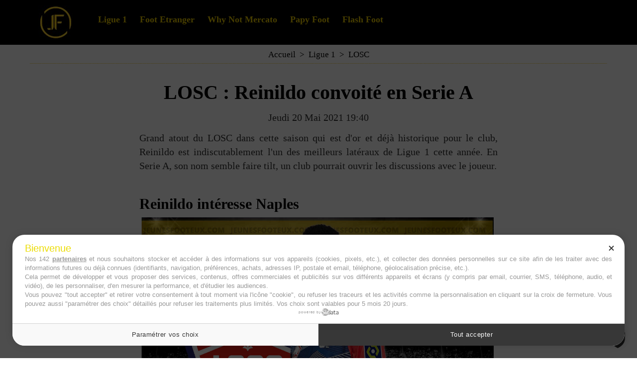

--- FILE ---
content_type: text/html; charset=UTF-8
request_url: https://www.jeunesfooteux.com/LOSC-Reinildo-convoite-en-Serie-A_a46675.html
body_size: 7120
content:
<!DOCTYPE html PUBLIC "-//W3C//DTD XHTML 1.0 Strict//EN" "http://www.w3.org/TR/xhtml1/DTD/xhtml1-strict.dtd">
<html xmlns="http://www.w3.org/1999/xhtml" xmlns:og="http://ogp.me/ns#" xmlns:fb="http://ogp.me/ns/fb#" xml:lang="fr" lang="fr">
<head>
<title>LOSC : Reinildo convoité en Serie A</title>
 
<meta http-equiv="Content-Type" content="text/html; Charset=UTF-8" />
<meta name="description" content="Grand atout du LOSC dans cette saison qui est d'or et déjà historique pour le club, Reinildo est indiscutablement l'un des meilleurs latéraux de Ligue 1 cette année. En Serie A, son nom semble fair..." />

<meta name="geo.position" content="50.4114659;2.8086446" />
<meta property="og:url" content="https://www.jeunesfooteux.com/LOSC-Reinildo-convoite-en-Serie-A_a46675.html" />
<meta name="image" property="og:image" content="https://www.jeunesfooteux.com/photo/art/grande/56460356-42027721.jpg?v=1621517365" />
<meta property="og:type" content="article" />
<meta property="og:title" content="LOSC : Reinildo convoité en Serie A" />
<meta property="og:description" content="Grand atout du LOSC dans cette saison qui est d'or et déjà historique pour le club, Reinildo est indiscutablement l'un des meilleurs latéraux de Ligue 1 cette année. En Serie A, son nom semble faire tilt, un club pourrait ouvrir les discussions avec le joueur. Choix numéro 1 de Christophe Galtier..." />
<meta property="og:site_name" content="Jeunesfooteux - Actu foot et mercato" />
<meta property="twitter:card" content="summary_large_image" />
<meta property="twitter:image" content="https://www.jeunesfooteux.com/photo/art/grande/56460356-42027721.jpg?v=1621517365" />
<meta property="twitter:title" content="LOSC : Reinildo convoité en Serie A" />
<meta property="twitter:description" content="Grand atout du LOSC dans cette saison qui est d'or et déjà historique pour le club, Reinildo est indiscutablement l'un des meilleurs latéraux de Ligue 1 cette année. En Serie A, son nom semble fair..." />
<meta property="fb:app_id" content="319386761438175" />
<link rel="stylesheet" href="/var/style/style_41.css?v=1766652992" type="text/css" />
<link rel="stylesheet" media="only screen and (max-width : 800px)" href="/var/style/style_1141.css?v=1751279877" type="text/css" />
<link rel="stylesheet" href="/assets/css/gbfonts.min.css?v=1724246908" type="text/css">
<meta id="viewport" name="viewport" content="width=device-width, initial-scale=1.0, maximum-scale=1.0" />
<link id="css-responsive" rel="stylesheet" href="/_public/css/responsive.min.css?v=1731587507" type="text/css" />
<link rel="stylesheet" media="only screen and (max-width : 800px)" href="/var/style/style_1141_responsive.css?v=1751279877" type="text/css" />
<link rel="stylesheet" href="/var/style/style.68854435.css?v=1750950347" type="text/css" />
<link rel="stylesheet" href="/var/style/style.69587136.css?v=1742491335" type="text/css" />
<link href="https://fonts.googleapis.com/css?family=Fredericka+the+Great|Anton|arial&display=swap" rel="stylesheet" type="text/css" />
<link rel="canonical" href="https://www.jeunesfooteux.com/LOSC-Reinildo-convoite-en-Serie-A_a46675.html" />
<link rel="amphtml" href="https://www.jeunesfooteux.com/LOSC-Reinildo-convoite-en-Serie-A_a46675.amp.html" />
<link rel="alternate" type="application/rss+xml" title="RSS" href="http://www.jeunesfooteux.com/xml/syndication.rss" />
<link rel="icon" href="/favicon.ico?v=1652774591" type="image/x-icon" />
<link rel="shortcut icon" href="/favicon.ico?v=1652774591" type="image/x-icon" />
 
<!-- Google file -->
<meta name="google-site-verification" content="_ymdyl3l--K5Gdsh6BxsBr7N0W8mIXVNO6fvpXdxZLc" />
 
<!-- Msn tags -->
<meta name="msvalidate.01" content="6A8C9D3914133A92E0507A5DF68FE849" />
<script src="/_public/js/jquery-1.8.3.min.js?v=1731587507" type="text/javascript"></script>
<script src="/_public/js/jquery-ui-1.10.3.custom.min.js?v=1731587507" type="text/javascript"></script>
<script src="/_public/js/jquery.tools-1.2.7.min.js?v=1731587507" type="text/javascript"></script>
<script src="/_public/js/compress_jquery.ibox.js?v=1731587507" type="text/javascript"></script>
<script src="/_public/js/jquery-tiptip.min.js?v=1731587507" type="text/javascript"></script>
<script src="/_public/js/compress_fonctions.js?v=1731587507" type="text/javascript"></script>
<script type="text/javascript">
/*<![CDATA[*//*---->*/
selected_page = ['article', ''];
selected_page = ['article', '56460356'];
var deploye68854386 = true;

function sfHover_68854386(id) {
	var func = 'hover';
	if ($('#css-responsive').length && parseInt($(window).width()) <= 800) { 
		func = 'click';
	}

	$('#' + id + ' li' + (func == 'click' ? ' > a' : '')).on(func, 
		function(e) { 
			var obj  = (func == 'click' ? $(this).parent('li') :  $(this));
			if (func == 'click') {
				$('#' + id + ' > li').each(function(index) { 
					if ($(this).attr('id') != obj.attr('id') && !$(this).find(obj).length) {
						$(this).find(' > ul:visible').each(function() { $(this).hide(); });
					}
				});
			}
			if(func == 'click' || e.type == 'mouseenter') { 
				if (obj.find('ul:first:hidden').length)	{
					sfHoverShow_68854386(obj); 
				} else if (func == 'click') {
					sfHoverHide_68854386(obj);
				}
				if (func == 'click' && obj.find('ul').length)	return false; 
			}
			else if (e.type == 'mouseleave') { sfHoverHide_68854386(obj); }
		}
	);
}
function sfHoverShow_68854386(obj) {
	obj.addClass('sfhover').css('z-index', 1000); obj.find('ul:first:hidden').each(function() { if ($(this).hasClass('lvl0')) $(this).show('scale', {origin:['top', 'left']}, 300); else $(this).css('z-index', -1).show('scale', {origin:['top', 'left']}, 300); });
}
function sfHoverHide_68854386(obj) {
	obj.find('ul:visible').each(function() { if ($(this).hasClass('lvl0')) $(this).hide('scale', {origin:['top', 'left']}, 300); else $(this).hide('scale', {origin:['top', 'left']}, 300);});
}

 var GBRedirectionMode = 'IF_FOUND';
/*--*//*]]>*/

</script>
 
<!-- Perso tags -->
<script type="text/javascript" src="https://cache.consentframework.com/js/pa/26011/c/fo5JI/stub" charset="utf-8"></script><script type="text/javascript" src="https://choices.consentframework.com/js/pa/26011/c/fo5JI/cmp" charset="utf-8" async></script>

<meta name="robots" content="max-snippet:-1, max-image-preview:large, max-video-preview:-1">

<script async src="https://t.seedtag.com/t/3966-8107-01.js"></script>
<style type="text/css">
.mod_68854435 img, .mod_68854435 embed, .mod_68854435 table {
	 max-width: 708px;
}

.mod_68854435 .mod_68854435_pub {
	 min-width: 718px;
}

.mod_68854435 .mod_68854435_pub .cel1 {
	 padding: 0;
}

.mod_68854435 .photo.left .mod_68854435_pub, .mod_68854435 .photo.right .mod_68854435_pub {
	 min-width: 359px; margin: 15px 10px;
}

.mod_68854435 .photo.left .mod_68854435_pub {
	 margin-left: 0;
}

.mod_68854435 .photo.right .mod_68854435_pub {
	 margin-right: 0;
}

.mod_68854435 .para_42027721 .photo {
	 position: static;
}


			#tiptip_holder {
				display: none;
				position: absolute;
				top: 0;
				left: 0;
				z-index: 99999;
			}
</style>

<!-- Google Analytics -->
<!-- Google tag (gtag.js) -->
<script async src="https://www.googletagmanager.com/gtag/js?id=G-JRDLQRVT11"></script>
<script>
  window.dataLayer = window.dataLayer || [];
  function gtag(){dataLayer.push(arguments);}
  gtag('js', new Date());

  gtag('config', 'G-JRDLQRVT11');
</script>

 
</head>

<body class="mep41">
<div id="z_col_130_responsive" class="responsive-menu">


<!-- MOBI_swipe 29887013 -->
<div id="mod_29887013" class="mod_29887013 wm-module fullbackground  module-MOBI_swipe">
	 <div class="entete"><div class="fullmod">
		 <span>Menu</span>
	 </div></div>
	<div class="cel1">
		 <ul>
			 <li class="liens" data-link="home,"><a href="https://www.jeunesfooteux.com/" >			 <span>
			 L'accueil
			 </span>
</a></li>
			 <li class="liens" data-link="rubrique,13482339"><a href="/Ligue-1_r202.html" >			 <span>
			 Ligue 1
			 </span>
</a></li>
			 <li class="liens" data-link="rubrique,941545"><a href="/Foot-Etranger_r144.html" >			 <span>
			 Foot Etranger
			 </span>
</a></li>
			 <li class="liens" data-link="breve,"><a href="/notes/" >			 <span>
			 Flash Foot
			 </span>
</a></li>
			 <li class="liens" data-link="rubrique,8559360"><a href="/Temps-additionnel_r178.html" >			 <span>
			 Temps additionnel
			 </span>
</a></li>
			 <li class="liens" data-link="plan,"><a href="/sitemap/" >			 <span>
			 Clubs
			 </span>
</a></li>
			 <li class="liens" data-link="rubrique,14362710"><a href="/Why-Not-Mercato_r204.html" >			 <span>
			 Why Not Mercato
			 </span>
</a></li>
			 <li class="liens" data-link="rubrique,10680276"><a href="/Papy-Foot_r180.html" >			 <span>
			 Papy Foot
			 </span>
</a></li>
			 <li class="liens" data-link="externe,https://www.jeunesfooteux.com/A-propos_a27301.html"><a href="https://www.jeunesfooteux.com/A-propos_a27301.html" >			 <span>
			 A propos
			 </span>
</a></li>
			 <li class="liens" data-link="contact,jeunesfooteux@gmail.com"><a href="mailto:jeunesfooteux@gmail.com" >			 <span>
			 Contact
			 </span>
</a></li>
			 <li class="liens" data-link="externe,https://www.jeunesfooteux.com/Mentions-Legales-RGPD_a105.html"><a href="https://www.jeunesfooteux.com/Mentions-Legales-RGPD_a105.html" >			 <span>
			 Mentions Légales 
			 </span>
</a></li>
			 <li class="liens" data-link="article,59635211"><a href="/Cookies_a49578.html" >			 <span>
			 Cookies
			 </span>
</a></li>
		 </ul>
	</div>
</div>
</div>
<div id="main-responsive">

<!-- ********************************************** ZONE TITRE ********************************************** -->
<div id="z_col0" class="full">
<div class="z_col0_inner">
<div id="z_col0_responsive" class="module-responsive">

<!-- MOBI_titre 68854462 -->
<div id="mod_68854462" class="mod_68854462 module-MOBI_titre">
<div class="tablet-bg">
<div onclick="swipe()" class="swipe gbicongeneric icon-gbicongeneric-button-swipe-list"></div>
	 <a class="image mobile notablet" href="https://www.jeunesfooteux.com"><img src="https://www.jeunesfooteux.com/photo/iphone_titre_68854462.png?v=1739776936" alt="Jeunesfooteux"  title="Jeunesfooteux" /></a>
<div onclick="$('#search-68854462').toggle()" class="searchbutton gbicongeneric icon-gbicongeneric-search"></div>
<div id="search-68854462" class="searchbar" style="display:none">
<form action="/search/" method="get">
<div class="search-keyword"><input type="text" name="keyword" /></div>
<div class="search-button"><button>Rechercher</button></div>
</form>
</div>
</div>
</div>
<div id="ecart_after_68854462" class="ecart_col0" style="display:none"><hr /></div>

<!-- html 71725990 -->
	 <script async src="https://pagead2.googlesyndication.com/pagead/js/adsbygoogle.js?client=ca-pub-9814583724262186"
     crossorigin="anonymous"></script>
</div>
<div id="mod_68854385" class="mod_68854385 wm-module module-responsive " style="_position:static">
<div class="fullmod">
<table cellpadding="0" cellspacing="0" class="module-combo nb-modules-2" style="position:relative; _position:static">
<tr>
<td class="celcombo1">
<!-- titre 68854387 -->
<div id="ecart_before_68854387" class="ecart_col0 " style="display:none"><hr /></div>
<div id="mod_68854387" class="mod_68854387 wm-module fullbackground "><div class="fullmod">
	 <div class="titre_image"><a href="https://www.jeunesfooteux.com/"><img src="/photo/titre_68854387.jpg?v=1739776934" alt="Jeunesfooteux" title="Jeunesfooteux" class="image"/></a></div>
</div></div>
</td>
<td class="celcombo2">
<!-- menu_deployable 68854386 -->
<div id="ecart_before_68854386" class="ecart_col0 " style="display:none"><hr /></div>
<div id="mod_68854386" class="mod_68854386 module-menu_deployable wm-module fullbackground  colonne-b type-2 background-cell- " >
	 <div class="main_menu"><div class="fullmod">
		 <ul id="menuliste_68854386">
			 <li data-link="rubrique,13482339" class=" titre first" id="menuliste_68854386_1"><a href="/Ligue-1_r202.html" >Ligue 1</a></li>
			 <li data-link="rubrique,941545" class=" titre" id="menuliste_68854386_2"><a href="/Foot-Etranger_r144.html" >Foot Etranger</a></li>
			 <li data-link="rubrique,14362710" class=" titre" id="menuliste_68854386_3"><a href="/Why-Not-Mercato_r204.html" >Why Not Mercato</a></li>
			 <li data-link="rubrique,10680276" class=" titre" id="menuliste_68854386_4"><a href="/Papy-Foot_r180.html" >Papy Foot</a></li>
			 <li data-link="breve," class=" titre last" id="menuliste_68854386_5"><a href="/notes/" >Flash Foot</a></li>
		 </ul>
	 <div class="break" style="_height:auto;"></div>
	 </div></div>
	 <div class="clear"></div>
	 <script type="text/javascript">sfHover_68854386('menuliste_68854386')</script>
</div>
</td>
</tr>
</table>
</div>
</div>
</div>
</div>
<!-- ********************************************** FIN ZONE TITRE ****************************************** -->

<div id="main">
<div id="main_inner">

<div id="z_centre">
<div class="z_centre_inner">

<!-- ********************************************** COLONNE unique ********************************************** -->
<div id="z_colfull">
<div class="z_colfull_inner">
<div id="breads" class="breadcrump breadcrumbs">
	 <a href="https://www.jeunesfooteux.com/">Accueil</a>
	 <span class="sepbread">&nbsp;&gt;&nbsp;</span>
	 <a href="/Ligue-1_r202.html">Ligue 1</a>
	 <span class="sepbread">&nbsp;&gt;&nbsp;</span>
	 <a href="/LOSC_r100.html">LOSC</a>
	 <div class="clear separate"><hr /></div>
</div>
<div id="mod_68854435" class="mod_68854435 wm-module fullbackground  page2_article article-46675">
	 <div class="cel1">
		 <br class="texte clear" />
		 <div class="titre">
			 <h1 class="access">
				 LOSC : Reinildo convoité en Serie A
			 </h1>
		 </div>
		 <br class="texte clear" />
		 <div class="auteur">
			 <div class="access">Jeudi 20 Mai 2021 19:40</div>
		 </div>
		 <br class="texte clear" />
		 <div class="chapeau" style="">
			 <h3 class="access">
				 Grand atout du LOSC dans cette saison qui est d'or et déjà historique pour le club, Reinildo est indiscutablement l'un des meilleurs latéraux de Ligue 1 cette année. En Serie A, son nom semble faire tilt, un club pourrait ouvrir les discussions avec le joueur.
			 </h3>
		 </div>
		 <br class="texte clear" />
	 <div class="entry-content instapaper_body">
		 <div id="intertitre_1" class="intertitre before_top resize" style="margin-bottom:10px">
			 <br class="access"/>
			 <h2 class="access">Reinildo intéresse Naples</h2>
		 </div>
		 <div id="para_1" class="para_42027721 resize" style="">
			 <div class="photo shadow top" style="margin-bottom: 10px">
				 <a href="javascript:void(0)" rel="https://www.jeunesfooteux.com/photo/art/grande/56460356-42027721.jpg?v=1621517365&amp;ibox" title="LOSC : Reinildo convoité en Serie A"><img class="responsive"  style="display:none" src="https://www.jeunesfooteux.com/photo/art/grande/56460356-42027721.jpg?v=1621517365" alt="LOSC : Reinildo convoité en Serie A" title="LOSC : Reinildo convoité en Serie A" />
<img class="not-responsive"  src="https://www.jeunesfooteux.com/photo/art/grande/56460356-42027721.jpg?v=1621517365" alt="LOSC : Reinildo convoité en Serie A" title="LOSC : Reinildo convoité en Serie A"  /></a>
			 </div>
			 <div class="texte">
				 <div class="access firstletter">
					 Choix numéro 1 de <strong>Christophe Galtier</strong> cette saison au poste de latéral gauche, <strong>Reinildo</strong> surclasse <strong>Domagoj Bradaric</strong> au <strong>LOSC</strong> cette saison et explose dans les rangs Lillois durant cet exercice 2020-2021. Des performances qui ne laissent pas indifférente l'équipe de <strong>Naples</strong>, en <strong>Serie A</strong>, qui étudie la possibilité de faire venir <strong>Reinildo</strong> en Italie dès la saison prochaine. <br />   <br />  Rejoindrait-il <strong>Naples</strong> avec son entraîneur ? Il est vrai que <strong>Galtier</strong> est annoncé dans le viseur du club Napolitain même si l'<strong>OGC Nice</strong>&nbsp;et l'<strong>Olympique Lyonnais</strong> restent des sérieux concurrents. Si l'ex-entraîneur de l'<strong>ASSE</strong> venait à rejoindre le club de <strong>Serie A</strong>, son latéral gauche pourrait suivre le même chemin. Seulement, le natif du Mozambique aura la chance de joueur la <strong>Ligue des Champions</strong> l'année prochaine, un facteur qui pourrait le faire logiquement rester dans le Nord.
				 </div>
			 </div>
<div class="hide_module_inside" style="clear:both;margin:10px 0">

<!-- article_connexe 69587136 -->
<div class="ecart_colfull responsive" style="display:none"><hr /></div>
<div id="mod_69587136" class="mod_69587136 wm-module fullbackground  module-article_connexe">
	 <div class="entete"><div class="fullmod">
		 <span>Cela peut vous intéresser </span>
	 </div></div>
	 <ul>
		 <li class="cel1 first">
			 <h3 class="titre">
				 <img class="image middle nomargin" src="https://www.jeunesfooteux.com/_images/preset/puces/arrow29.gif?v=1732287502" alt=""  /> 
				 <a href="/Mercato-LOSC-20-M--gros-coup-de-massue-pour-Letang-a-Lille-_a78775.html">Mercato LOSC : 20 M€, gros coup de massue pour Létang à Lille !</a>
			 </h3>
		 </li>
		 <li class="cel1">
			 <h3 class="titre">
				 <img class="image middle nomargin" src="https://www.jeunesfooteux.com/_images/preset/puces/arrow29.gif?v=1732287502" alt=""  /> 
				 <a href="/LOSC-un-coup-de-bluff-de-Olivier-Letang-qui-pourrait-contrarier-l-OL_a78719.html">LOSC : un coup de bluff de Olivier Létang qui pourrait contrarier l'OL ?</a>
			 </h3>
		 </li>
		 <li class="cel1 last">
			 <h3 class="titre">
				 <img class="image middle nomargin" src="https://www.jeunesfooteux.com/_images/preset/puces/arrow29.gif?v=1732287502" alt=""  /> 
				 <a href="/Longtemps-cible-par-le-LOSC-il-pourrait-filer-a-l-AJ-Auxerre-_a78685.html">Longtemps ciblé par le LOSC, il pourrait filer à l'AJ Auxerre !</a>
			 </h3>
		 </li>
	 </ul>
</div>
</div>
			 <div class="clear"></div>
		 </div>
	 </div>
		 <br class="texte clear" />
		 <div class="boutons_ligne" id="boutons">
<a class="bt-home" href="https://www.jeunesfooteux.com/"><img src="/_images/icones/bt_home_8.png?v=1731587505" class="image middle" alt="Accueil" title="Accueil"  />&nbsp;Accueil</a>			 &nbsp;&nbsp;
<a class="bt-mail" rel="nofollow" href="/send/56460356/"><img src="/_images/icones/bt_mail_8.png?v=1731587505" class="image middle" alt="Envoyer" title="Envoyer"  />&nbsp;Envoyer</a>			 &nbsp;&nbsp;
<a class="bt-print" rel="nofollow" onclick="window.open(this.href,'_blank', 'width=600, height=800, scrollbars=yes, menubar=yes, resizable=yes');return false;" href="/LOSC-Reinildo-convoite-en-Serie-A_a46675.html?print=1"><img src="/_images/icones/bt_print_8.png?v=1731587505" class="image middle" alt="Imprimer" title="Imprimer"  />&nbsp;Imprimer</a>			 &nbsp;&nbsp;
<a class="bt-plus" href="javascript:void(0)" onclick="javascript:setSize(10, 'access')"><img src="/_images/icones/bt_fontplus_8.png?v=1731587505" class="image pointer middle" alt="Agrandir" title="Agrandir"  />&nbsp;Agrandir</a>			 &nbsp;&nbsp;
<a class="bt-moins" href="javascript:void(0)" onclick="javascript:setSize(-10, 'access')"><img src="/_images/icones/bt_fontmoins_8.png?v=1731587505" class="image pointer middle" alt="" title=""  /></a>			 &nbsp;&nbsp;
<a class="bt-share" href="javascript:void(0)" id="share_boutons_68854435"><img src="/_images/icones/bt_share_8.png?v=1731587505" class="image middle" alt="Partager" title="Partager"  />&nbsp;Partager</a>
		 </div>
	 </div>
</div>
<div class="ecart_colfull"><hr /></div>

<!-- html 75184061 -->
<div class="ecart_colfull responsive" style="display:none"><hr /></div>
	 <script async src="https://pagead2.googlesyndication.com/pagead/js/adsbygoogle.js?client=ca-pub-9814583724262186"
     crossorigin="anonymous"></script>
<!-- bloc bas flash -->
<ins class="adsbygoogle"
     style="display:block"
     data-ad-client="ca-pub-9814583724262186"
     data-ad-slot="7387848273"
     data-ad-format="auto"
     data-full-width-responsive="true"></ins>
<script>
     (adsbygoogle = window.adsbygoogle || []).push({});
</script>
<div class="ecart_colfull"><hr /></div>
</div>
</div>
<!-- ********************************************** FIN COLONNE unique ****************************************** -->

</div>
</div>

</div>

</div>
<!-- ********************************************** ZONE OURS FULL ***************************************** -->
<div id="z_col100" class="full">
<div class="z_col100_inner">
<div id="mod_68854381" class="mod_68854381 wm-module module-responsive " style="_position:static">
<div class="fullmod">
<table cellpadding="0" cellspacing="0" class="module-combo nb-modules-3" style="position:relative; _position:static">
<tr>
<td class="celcombo1">
<!-- menu_static 68854384 -->
<div id="ecart_before_68854384" class="ecart_col100 responsive" style="display:none"><hr /></div>
<div id="mod_68854384" class="mod_68854384 wm-module fullbackground  menu_static colonne-c background-cell- ">
	 <div class="entete"><div class="fullmod">
		 <span>A propos </span>
	 </div></div>
	 <ul class="menu">
		 <li class="id1 cel1 keep-padding titre first">
			 <a href="/A-propos_a27301.html" data-link="article,12683490" >
				 Qui sommes nous ?
			 </a>
		 </li>
		 <li class="id2 cel2 keep-padding titre ">
			 <a href="/Mentions-Legales_a105.html" data-link="article,3362279" >
				 Mentions Légales
			 </a>
		 </li>
		 <li class="id3 cel1 keep-padding titre ">
			 <a href="/Cookies_a49578.html" data-link="article,59635211" >
				 Politique de Cookies
			 </a>
		 </li>
		 <li class="id4 cel2 keep-padding titre  last">
			 <a href="/forms/Contact_f3.html" data-link="formulaire,17495" >
				 Contact
			 </a>
		 </li>
	 </ul>
</div>
</td>
<td class="celcombo2">
<!-- ours 68854383 -->
<div id="ecart_before_68854383" class="ecart_col100 responsive" style="display:none"><hr /></div>
<div id="mod_68854383" class="mod_68854383 wm-module fullbackground  module-ours"><div class="fullmod">
	 <div class="legal">
		 Jeunesfooteux est un média sportif qui traite principalement de l'actualité de la Ligue 1 et des grosses actualités de la Ligue 2 et du football étranger.
	 </div>
	 <div class="bouton">
		 <a href="/sitemap/">Plan du site</a>
		 <span> | </span>
		 <img src="/_images/icones/rssmini.gif" alt="RSS" class="image" /> <a href="/feeds/">Syndication</a>
		 <span> | </span>
		 <a href="http://www.wmaker.net/" target="_blank" title="Créer son site web avec WMaker.net">Powered by WM</a>
	</div>
</div></div>
</td>
<td class="celcombo3">
<!-- services_web2 68854382 -->
<div id="ecart_before_68854382" class="ecart_col100 responsive" style="display:none"><hr /></div>
<div id="mod_68854382" class="mod_68854382 wm-module fullbackground  services_web2">
	 <div class="entete"><div class="fullmod">
		 <span>Suivez-nous</span>
	 </div></div>
		 <div class="cel1">
					 <div class="lien">
						 <a href="https://x.com/Jeunesfooteux" style="height: 36px; line-height: 36px" target="_blank"><img src="/_images/services_web2/set7/twitter.png" alt="" title="" /></a>
					 </div>
					 <div class="lien">
						 <a href="https://www.facebook.com/Jeunesfooteux" style="height: 36px; line-height: 36px" target="_blank"><img src="/_images/services_web2/set7/facebook.png" alt="" title="" /></a>
					 </div>
					 <div class="lien">
						 <a href="https://www.instagram.com/jeunesfooteux/?hl=fr" style="height: 36px; line-height: 36px" target="_blank"><img src="/_images/services_web2/set7/instagram.png" alt="" title="" /></a>
					 </div>
					 <div class="lien">
						 <a href="https://www.jeunesfooteux.com/newsletter" style="height: 36px; line-height: 36px" ><img src="/_images/services_web2/set7/newsletter.png" alt="" title="" /></a>
					 </div>
					 <div class="lien">
						 <a href="https://www.jeunesfooteux.com/xml/syndication.rss" style="height: 36px; line-height: 36px" target="_blank"><img src="/_images/services_web2/set7/rss.png" alt="" title="" /></a>
					 </div>
	 <div class="clear"></div>
		 </div>
</div>
</td>
</tr>
</table>
</div>
</div>
</div>
<!-- ********************************************** FIN ZONE OURS FULL ************************************* -->
</div>
</div>
<script type="text/javascript">
/*<![CDATA[*//*---->*/
if (typeof wm_select_link === 'function') wm_select_link('.mod_29887013 .liens');

		var tool = '<div id="bulleshare_boutons_68854435" class="" style="z-index: 1000;"><div class=\"bookmarks_encapse\" id=\"boutons_68854435\"> <div class=\"auteur social\"> <table class=\"inner\" cellpadding=\"0\" cellspacing=\"0\"><tr><td class=\'cel1 liens\' style=\'width:35%;\'> <a target=\"_blank\" href=\"http://www.facebook.com/share.php?u=https%3A%2F%2Fwww.jeunesfooteux.com%2FLOSC-Reinildo-convoite-en-Serie-A_a46675.html\"><img src=\"/_images/addto/facebook.png?v=1732287175\" alt=\"Facebook\" title=\"Facebook\" />Facebook<' + '/a><' + '/td><td class=\'cel1 liens\' style=\'width:35%;\'> <a target=\"_blank\" href=\"http://twitter.com/intent/tweet?text=LOSC+%3A+Reinildo+convoit%C3%A9+en+Serie+A+http%3A%2F%2Fxfru.it%2FanwF6t\"><img src=\"/_images/addto/twitter.png?v=1732287176\" alt=\"Twitter\" title=\"Twitter\" />Twitter<' + '/a><' + '/td><td class=\'cel1 liens\' style=\'width:35%;\'> <a target=\"_blank\" href=\"http://www.linkedin.com/shareArticle?mini=true&amp;url=https%3A%2F%2Fwww.jeunesfooteux.com%2FLOSC-Reinildo-convoite-en-Serie-A_a46675.html&amp;title=LOSC+%3A+Reinildo+convoit%C3%A9+en+Serie+A&amp;source=&amp;summary=\"><img src=\"/_images/addto/linkedin.png?v=1732287176\" alt=\"LinkedIn\" title=\"LinkedIn\" />LinkedIn<' + '/a><' + '/td><' + '/tr><tr><td class=\'cel1 liens\' style=\'width:35%;\'> <a target=\"_blank\" href=\"http://reddit.com/submit?url=https%3A%2F%2Fwww.jeunesfooteux.com%2FLOSC-Reinildo-convoite-en-Serie-A_a46675.html&amp;title=LOSC+%3A+Reinildo+convoit%C3%A9+en+Serie+A\"><img src=\"/_images/addto/reddit.png?v=1732287176\" alt=\"Reddit\" title=\"Reddit\" />Reddit<' + '/a><' + '/td><td class=\'cel1 liens\' style=\'width:35%;\'> <a target=\"_blank\" href=\"http://pinterest.com/pin/create/button/?url=https%3A%2F%2Fwww.jeunesfooteux.com%2FLOSC-Reinildo-convoite-en-Serie-A_a46675.html&amp;description=LOSC+%3A+Reinildo+convoit%C3%A9+en+Serie+A\"><img src=\"/_images/addto/pinterest.png?v=1732287176\" alt=\"Pinterest\" title=\"Pinterest\" />Pinterest<' + '/a><' + '/td> <td>&nbsp;<' + '/td> <' + '/tr><' + '/table> <' + '/div><br /><' + '/div></div>';
		$('#share_boutons_68854435').tipTip({
			activation: 'click',
			content: tool,
			maxWidth: 'auto',
			keepAlive: true,
			defaultPosition: 'right',
			edgeOffset: 5,
			delay: 0,
			enter: function() {
				
				}
			});
	

/*--*//*]]>*/
</script>
</body>

</html>
